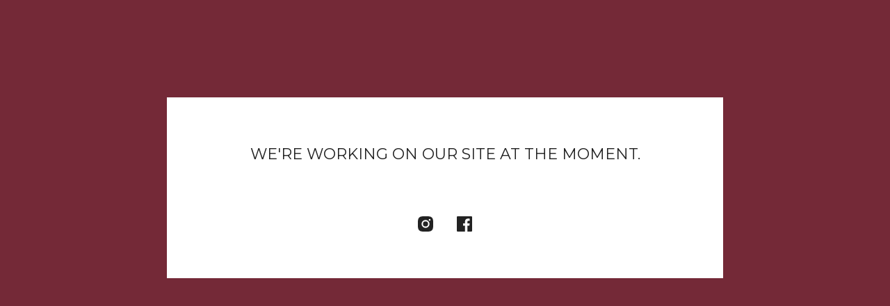

--- FILE ---
content_type: text/html; charset=utf-8
request_url: https://velvetolive.bigcartel.com/
body_size: 2700
content:
<!doctype html>
<html>
  <head>
    <title>The Velvet Olive | The Velvet Olive</title>
    <meta charset="utf-8">
    <meta name="viewport" content="width=device-width, initial-scale=1, maximum-scale=1, user-scalable=0">
    <link href="/theme_stylesheets/231361431/1751656190/theme.css" media="screen" rel="stylesheet" type="text/css">
    <!-- Served from Big Cartel Storefront -->
<!-- Big Cartel generated meta tags -->
<meta name="generator" content="Big Cartel" />
<meta name="author" content="The Velvet Olive" />
<meta name="description" content="The Velvet Olive in downtown Red Deer is a live music venue featuring local and touring artists 4 nights a week. Open Mic for all ages and diverse..." />
<meta name="referrer" content="strict-origin-when-cross-origin" />
<meta name="theme_name" content="Ranger" />
<meta name="theme_version" content="1.3.4" />
<meta property="og:type" content="website" />
<meta property="og:site_name" content="The Velvet Olive" />
<meta property="og:title" content="The Velvet Olive" />
<meta property="og:url" content="https://velvetolive.bigcartel.com/" />
<meta property="og:description" content="The Velvet Olive in downtown Red Deer is a live music venue featuring local and touring artists 4 nights a week. Open Mic for all ages and diverse..." />
<meta property="og:image" content="https://assets.bigcartel.com/account_images/7292967/VO3LOGO_BLACK.png?auto=format&amp;fit=max&amp;h=1200&amp;w=1200" />
<meta property="og:image:secure_url" content="https://assets.bigcartel.com/account_images/7292967/VO3LOGO_BLACK.png?auto=format&amp;fit=max&amp;h=1200&amp;w=1200" />
<meta name="twitter:card" content="summary_large_image" />
<meta name="twitter:title" content="The Velvet Olive" />
<meta name="twitter:description" content="The Velvet Olive in downtown Red Deer is a live music venue featuring local and touring artists 4 nights a week. Open Mic for all ages and diverse..." />
<meta name="twitter:image" content="https://assets.bigcartel.com/account_images/7292967/VO3LOGO_BLACK.png?auto=format&amp;fit=max&amp;h=1200&amp;w=1200" />
<!-- end of generated meta tags -->

<!-- Big Cartel generated link tags -->
<link rel="preconnect" href="https://fonts.googleapis.com" />
<link rel="preconnect" href="https://fonts.gstatic.com" crossorigin="true" />
<link rel="stylesheet" href="//fonts.googleapis.com/css?family=Montserrat:300,400,500,700&amp;display=swap" type="text/css" title="Google Fonts" />
<link rel="canonical" href="https://velvetolive.bigcartel.com/" />
<link rel="alternate" href="https://velvetolive.bigcartel.com/products.xml" type="application/rss+xml" title="Product Feed" />
<link rel="icon" href="/favicon.svg" type="image/svg+xml" />
<link rel="icon" href="/favicon.ico" type="image/x-icon" />
<link rel="apple-touch-icon" href="/apple-touch-icon.png" />
<!-- end of generated link tags -->

<!-- Big Cartel generated structured data -->
<script type="application/ld+json">
{"@context":"https://schema.org","@type":"BreadcrumbList","itemListElement":[{"@type":"ListItem","position":1,"name":"Home","item":"https://velvetolive.bigcartel.com/"}]}
</script>
<script type="application/ld+json">
[{"@context":"https://schema.org","@type":"WebSite","name":"The Velvet Olive","description":"The Velvet Olive in downtown Red Deer is a live music venue featuring local and touring artists 4 nights a week. Open Mic for all ages and diverse cocktail, wine and beer menu with appetizers and meals available. ","url":"https://velvetolive.bigcartel.com","potentialAction":{"@type":"SearchAction","target":{"@type":"EntryPoint","urlTemplate":"https://velvetolive.bigcartel.com/products?search={search_term_string}"},"query-input":"required name=search_term_string"}},{"@context":"https://schema.org","@type":"Organization","name":"The Velvet Olive","description":"The Velvet Olive in downtown Red Deer is a live music venue featuring local and touring artists 4 nights a week. Open Mic for all ages and diverse cocktail, wine and beer menu with appetizers and meals available. ","url":"https://velvetolive.bigcartel.com","logo":{"@type":"ImageObject","url":"https://assets.bigcartel.com/account_images/7292967/VO3LOGO_BLACK.png?auto=format\u0026fit=max\u0026h=1200\u0026w=1200"},"sameAs":["https://www.facebook.com/velvetolivelounge/","https://www.instagram.com/thevelvetolive/"]}]
</script>

<!-- end of generated structured data -->

<script>
  window.bigcartel = window.bigcartel || {};
  window.bigcartel = {
    ...window.bigcartel,
    ...{"account":{"id":5286239,"host":"velvetolive.bigcartel.com","bc_host":"velvetolive.bigcartel.com","currency":"CAD","country":{"code":"CA","name":"Canada"}},"theme":{"name":"Ranger","version":"1.3.4","colors":{"button_background_color":"#bbc842","button_text_color":"#ffffff","button_hover_background_color":null,"background_color":"#742937","primary_text_color":"#222222","link_text_color":"#222222","link_hover_color":null}},"checkout":{"payments_enabled":true,"stripe_publishable_key":"pk_live_bG5ptfAEx1v561DApSJJusjF00JMfoE5ja"},"page":{"type":"maintenance"}}
  }
</script>
<script id="stripe-js" src="https://js.stripe.com/v3/" async></script>
<script type="text/javascript">
  var _bcaq = _bcaq || [];
  _bcaq.push(['_setUrl','stats1.bigcartel.com']);_bcaq.push(['_trackVisit','5286239']);
  (function() {
    var bca = document.createElement('script'); bca.type = 'text/javascript'; bca.async = true;
    bca.src = '/stats.min.js';
    var s = document.getElementsByTagName('script')[0]; s.parentNode.insertBefore(bca, s);
  })();
</script>
<script src="/assets/currency-formatter-e6d2ec3fd19a4c813ec8b993b852eccecac4da727de1c7e1ecbf0a335278e93a.js"></script>
  </head>
  <body class="standalone-page maintenance-page">
    <div class="message-holder maintenance-message">
	    <h1 class="standalone-header maintenance-header">We're working on our site at the moment.</h1>
      
        <ul class="maintenance-icons">
          
            <li><a title="Instagram" href="https://www.instagram.com/thevelvetolive/"><svg xmlns="http://www.w3.org/2000/svg" viewBox="0 0 24 24"><circle cx="12" cy="12" r="4"/><path d="M23.9 7.1c-.2-4.4-2.6-6.8-7-7C15.7 0 15.3 0 12 0S8.3 0 7.1.1C2.7.3.3 2.7.1 7.1 0 8.3 0 8.7 0 12s0 3.7.1 4.9c.2 4.4 2.6 6.8 7 7 1.2.1 1.6.1 4.9.1s3.7 0 4.9-.1c4.4-.2 6.8-2.6 7-7 .1-1.2.1-1.6.1-4.9s0-3.7-.1-4.9zM12 18.2c-3.4 0-6.2-2.8-6.2-6.2S8.6 5.8 12 5.8s6.2 2.8 6.2 6.2c0 3.4-2.8 6.2-6.2 6.2zM18.4 7c-.8 0-1.4-.6-1.4-1.4 0-.8.6-1.4 1.4-1.4.8 0 1.4.6 1.4 1.4 0 .8-.6 1.4-1.4 1.4z"/></svg></a></li>
          
          
          
            <li><a title="Facebook" href="https://www.facebook.com/velvetolivelounge/"><svg xmlns="http://www.w3.org/2000/svg" viewBox="0 0 24 24"><path d="M22.7 0H1.3C.6 0 0 .6 0 1.3v21.4c0 .7.6 1.3 1.3 1.3h11.5v-9.3H9.7v-3.6h3.1V8.4c0-3.1 1.9-4.8 4.7-4.8 1.3 0 2.5.1 2.8.1V7h-1.9c-1.5 0-1.8.7-1.8 1.8v2.3h3.6l-.5 3.6h-3.1V24h6.1c.7 0 1.3-.6 1.3-1.3V1.3c0-.7-.6-1.3-1.3-1.3z"/></svg></a></li>
          
            
          
        </ul>
      
    </div>
  <script type="text/javascript"
  src="//my.bigcartel.com/account_cookie.js?account_subdomain=velvetolive">
</script>

<script defer src="https://static.cloudflareinsights.com/beacon.min.js/vcd15cbe7772f49c399c6a5babf22c1241717689176015" integrity="sha512-ZpsOmlRQV6y907TI0dKBHq9Md29nnaEIPlkf84rnaERnq6zvWvPUqr2ft8M1aS28oN72PdrCzSjY4U6VaAw1EQ==" data-cf-beacon='{"rayId":"9c1615ab0c2c3337","version":"2025.9.1","serverTiming":{"name":{"cfExtPri":true,"cfEdge":true,"cfOrigin":true,"cfL4":true,"cfSpeedBrain":true,"cfCacheStatus":true}},"token":"44d6648085c9451aa740849b0372227e","b":1}' crossorigin="anonymous"></script>
</body>
</html>

--- FILE ---
content_type: text/css; charset=utf-8
request_url: https://velvetolive.bigcartel.com/theme_stylesheets/231361431/1751656190/theme.css
body_size: 10525
content:
/*! normalize.css v5.0.0 | MIT License | github.com/necolas/normalize.css */

button,hr,input{overflow:visible}audio,canvas,progress,video{display:inline-block}progress,sub,sup{vertical-align:baseline}html{font-family:sans-serif;line-height:1.15;-ms-text-size-adjust:100%;-webkit-text-size-adjust:100%}body{margin:0} menu,article,aside,details,footer,header,nav,section{display:block}h1{font-size:2em;margin:.67em 0}figcaption,figure,main{display:block}figure{margin:1em 40px}hr{box-sizing:content-box;height:0}code,kbd,pre,samp{font-family:monospace,monospace;font-size:1em}a{background-color:transparent;-webkit-text-decoration-skip:objects}a:active,a:hover{outline-width:0}abbr[title]{border-bottom:none;text-decoration:underline;text-decoration:underline dotted}b,strong{font-weight:bolder}dfn{font-style:italic}mark{background-color:#ff0;color:#000}small{font-size:80%}sub,sup{font-size:75%;line-height:0;position:relative}sub{bottom:-.25em}sup{top:-.5em}audio:not([controls]){display:none;height:0}img{border-style:none}svg:not(:root){overflow:hidden}button,input,optgroup,select,textarea{font-family:sans-serif;font-size:100%;line-height:1.15;margin:0}button,input{}button,select{text-transform:none}[type=submit], [type=reset],button,html [type=button]{-webkit-appearance:button}[type=button]::-moz-focus-inner,[type=reset]::-moz-focus-inner,[type=submit]::-moz-focus-inner,button::-moz-focus-inner{border-style:none;padding:0}[type=button]:-moz-focusring,[type=reset]:-moz-focusring,[type=submit]:-moz-focusring,button:-moz-focusring{outline:ButtonText dotted 1px}fieldset{border:1px solid silver;margin:0 2px;padding:.35em .625em .75em}legend{box-sizing:border-box;color:inherit;display:table;max-width:100%;padding:0;white-space:normal}progress{}textarea{overflow:auto}[type=checkbox],[type=radio]{box-sizing:border-box;padding:0}[type=number]::-webkit-inner-spin-button,[type=number]::-webkit-outer-spin-button{height:auto}[type=search]{-webkit-appearance:textfield;outline-offset:-2px}[type=search]::-webkit-search-cancel-button,[type=search]::-webkit-search-decoration{-webkit-appearance:none}::-webkit-file-upload-button{-webkit-appearance:button;font:inherit}summary{display:list-item}[hidden],template{display:none}/*# sourceMappingURL=normalize.min.css.map */
* {
  box-sizing: border-box;
}

html {
  min-height: 100%;
  position: relative;
}

body {
  background-color: #742937;
  color: #222222;
  font-family: "Montserrat", sans-serif;
  font-size: 16px;
  line-height: 1;
  padding-top: 160px;
  padding-bottom: 288px;
  overflow-y: scroll;
}
@media screen and (max-width: 800px) {
  body {
    padding-top: 120px;
  }
}
@media screen and (max-width: 668px) {
  body {
    background: #ffffff;
    padding-top: 64px;
  }
}
body.standalone-page {
  padding: 140px 60px;
  text-align: center;
}
@media screen and (max-width: 800px) {
  body.standalone-page {
    padding: 80px 20px;
  }
}
body.standalone-page .message-holder {
  background: #ffffff;
  margin: 0 auto;
  max-width: 800px;
  padding: 64px 32px;
  width: 100%;
}
body.standalone-page h1 {
  color: #222222;
  font-size: 22px;
  line-height: 1.6em;
  margin: 0;
  text-align: center;
}
body.standalone-page h1.checkout-header {
  margin-bottom: 0;
}

.maintenance-icons {
  display: block;
  margin: 72px 0 0;
  padding: 0;
}
.maintenance-icons li {
  display: inline-block;
}
.maintenance-icons li a {
  display: block;
  padding: 0 15px;
}
@media screen and (max-width: 668px) {
  .maintenance-icons li a {
    padding: 0 12px;
  }
}
.maintenance-icons li a svg {
  -webkit-transition: 0.2s linear;
  transition: 0.2s linear;
  fill: #222222;
  height: 22px;
  width: 22px;
}
.maintenance-icons li a:hover svg {
  fill: #bbc842;
}

.errors {
  background: #ea4859;
  color: #fafafa;
  font-size: 14px;
  line-height: 20px;
  list-style: none;
  margin-bottom: 0;
  padding: 32px;
  text-align: center;
  text-transform: uppercase;
  width: 100%;
}
.errors.cart-errors {
  margin: 0 auto;
  max-width: 828px;
}

.wrapper {
  margin: 0 auto;
  padding: 0 64px;
  position: relative;
  width: 100%;
}
.wrapper:after {
  content: "";
  display: table;
  clear: both;
}

a, a:visited {
  color: #222222;
  text-decoration: none;
}

h1, h2, h3, h4, h5, h6 {
  color: #222222;
  font-weight: normal;
  margin: 0;
  padding: 0;
  text-align: left;
  text-transform: uppercase;
}

::-webkit-input-placeholder {
  color: #222222;
}

header {
  -webkit-transition: height 0.4s;
  transition: height 0.4s;
  background: #ffffff;
  border-bottom: 2px solid #742937;
  height: 160px;
  position: fixed;
  top: 0;
  width: 100%;
  z-index: 5;
}
@media screen and (max-width: 800px) {
  header {
    height: 120px;
    position: absolute;
  }
}
@media screen and (max-width: 668px) {
  header {
    height: 64px;
  }
}
header .wrapper {
  display: -webkit-flex;
  display: -ms-flexbox;
  display: flex;
  -ms-flex-align: center;
  -webkit-align-items: center;
  align-items: center;
  -ms-flex-pack: justify;
  -webkit-justify-content: space-between;
  justify-content: space-between;
  height: 100%;
  position: relative;
  z-index: 5;
}
@media screen and (max-width: 800px) {
  header .wrapper {
    height: 100%;
  }
}
@media screen and (max-width: 668px) {
  header .wrapper {
    height: 100%;
    padding: 0;
  }
}
header .header-nav {
  -webkit-flex: 1;
  -ms-flex: 1;
  flex: 1;
  -webkit-flex-basis: 33%;
  -ms-flex-preferred-size: 33%;
  flex-basis: 33%;
  display: inline-block;
  font-size: 14px;
  max-width: 33%;
  text-align: left;
  text-transform: uppercase;
}
@media screen and (max-width: 800px) {
  header .header-nav {
    display: none;
  }
}
header .header-nav .header-nav-pages {
  list-style: none;
  margin: 0;
  padding: 0;
}
header .header-nav .header-nav-pages > li {
  display: inline-block;
  position: relative;
}
header .header-nav .header-nav-pages > li.dropdown-open {
  -webkit-transition: 0.2s linear;
  transition: 0.2s linear;
}
header .header-nav .header-nav-pages > li.dropdown-open .category-dropdown {
  -webkit-transition: 0.2s linear;
  transition: 0.2s linear;
  display: inline-block;
  opacity: 1;
  visibility: visible;
}
header .header-nav .header-nav-pages > li > a {
  display: block;
  line-height: 20px;
  padding: 0 8px;
}
header .header-nav .header-nav-pages > li > a:after {
  content: "";
  display: block;
  height: 2px;
  width: 100%;
  margin: 0 auto;
  opacity: 0;
  background: #bbc842;
}
header .header-nav .header-nav-pages > li > a:hover {
  -webkit-transition: 0.2s linear;
  transition: 0.2s linear;
  color: #bbc842;
}
header .header-nav .header-nav-pages > li > a:hover:after {
  -webkit-transition: 0.2s linear;
  transition: 0.2s linear;
  opacity: 1;
}
header .header-nav .header-nav-pages .category-dropdown {
  -webkit-transition: 0.2s linear;
  transition: 0.2s linear;
  background: #ffffff;
  left: -17px;
  list-style: none;
  margin: 0;
  min-width: 250px;
  opacity: 0;
  padding: 10px 24px;
  position: absolute;
  text-align: left;
  visibility: hidden;
  z-index: 3;
}
header .header-nav .header-nav-pages .category-dropdown li {
  display: block;
}
header .header-nav .header-nav-pages .category-dropdown li a {
  -webkit-transition: 0.2s linear;
  transition: 0.2s linear;
  color: #222222;
  display: block;
  line-height: 20px;
  padding: 8px 2px;
}
header .header-nav .header-nav-pages .category-dropdown li a:hover {
  color: #bbc842;
}
header .header-store-name {
  -webkit-flex: 2;
  -ms-flex: 2;
  flex: 2;
  -webkit-flex-basis: 33%;
  -ms-flex-preferred-size: 33%;
  flex-basis: 33%;
  -webkit-transform: translateZ(0);
  transform: translateZ(0);
  color: #222222;
  display: inline-block;
  font-size: 26px;
  height: 160px;
  max-width: 33%;
  text-align: center;
}
@media screen and (max-width: 800px) {
  header .header-store-name {
    height: 120px;
    max-width: 100%;
  }
}
@media screen and (max-width: 668px) {
  header .header-store-name {
    height: 64px;
    font-size: 16px;
  }
}
header .header-store-name.image {
  height: calc(160px / 1.5);
}
@media screen and (max-width: 800px) {
  header .header-store-name.image {
    height: calc(120px / 1.5);
  }
}
@media screen and (max-width: 668px) {
  header .header-store-name.image {
    height: calc(64px / 1.5);
  }
}
header .header-store-name.image .store-title {
  height: auto;
}
header .header-store-name.image img {
  display: block;
  height: auto;
  margin: 0 auto;
  max-height: 100px;
  max-width: 100%;
  width: auto;
}
@media screen and (max-width: 668px) {
  header .header-store-name.image img {
    max-height: 40px;
  }
}
header .header-store-name .store-title {
  -webkit-transform: translateY(-50%);
  transform: translateY(-50%);
  position: relative;
  top: 50%;
  color: #222222;
  display: inline-block;
  line-height: 1.2em;
}
@media screen and (max-width: 800px) {
  header .header-store-name .store-title {
    max-width: 70%;
  }
}
header .header-store-name .store-title:hover {
  -webkit-transition: 0.2s linear;
  transition: 0.2s linear;
  color: #bbc842;
}
header .header-search-cart {
  -webkit-flex: 3;
  -ms-flex: 3;
  flex: 3;
  -webkit-flex-basis: 33%;
  -ms-flex-preferred-size: 33%;
  flex-basis: 33%;
  display: inline-block;
  font-size: 14px;
  max-width: 33%;
  position: relative;
  text-align: right;
  text-transform: uppercase;
}
header .header-search-cart:after {
  content: "";
  display: table;
  clear: both;
}
@media screen and (max-width: 800px) {
  header .header-search-cart {
    display: none;
  }
}
header .header-search-cart .search-cart-nav {
  float: right;
  list-style: none;
  margin: 0;
  padding: 0;
}
header .header-search-cart .search-cart-nav:after {
  content: "";
  display: table;
  clear: both;
}
header .header-search-cart .search-cart-nav > li {
  float: right;
  position: relative;
}
header .header-search-cart .search-cart-nav > li > a {
  -webkit-transition: 0.2s linear;
  transition: 0.2s linear;
  display: block;
  line-height: 20px;
  padding: 0 8px;
}
header .header-search-cart .search-cart-nav > li > a .cart-num-items {
  display: inline-block;
}
header .header-search-cart .search-cart-nav > li > a > svg {
  -webkit-transition: 0.2s linear;
  transition: 0.2s linear;
  fill: #222222;
  height: 16px;
  margin: 0 10px;
  position: relative;
  top: 3px;
  width: 16px;
}
header .header-search-cart .search-cart-nav > li > a:hover {
  -webkit-transition: 0.2s linear;
  transition: 0.2s linear;
  color: #bbc842;
}
header .header-search-cart .search-cart-nav > li > a:hover > svg {
  -webkit-transition: 0.2s linear;
  transition: 0.2s linear;
  fill: #bbc842;
}
header .header-search-cart li.search-container {
  -webkit-transition: all 0.35s;
  transition: all 0.35s;
  background: #ffffff;
  overflow: hidden;
  height: 4em;
  width: 4em;
  position: absolute;
  right: 110px;
  top: -17px;
}
header .header-search-cart li.search-container:hover {
  width: 224px;
}
header .header-search-cart li.search-container:hover input {
  display: inline-block;
  width: 160px;
  padding: 10px;
}
header .header-search-cart input {
  -webkit-transition: all 0.25s;
  transition: all 0.25s;
  -webkit-appearance: none;
  -moz-appearance: none;
  appearance: none;
  border: 0;
  background: none;
  float: left;
  width: 0em;
  height: 4em;
  margin-right: -4.5em;
  color: #222222;
  font-size: 1em;
  font-weight: 600;
  padding: 0px;
}
header .header-search-cart input:focus {
  outline: none;
}
header .header-search-cart .search-button {
  float: right;
  width: 2em;
  height: 2em;
  background: transparent;
  text-align: center;
  font-size: 2em;
}
header .header-search-cart .search-button svg {
  -webkit-transform: translateY(-50%);
  transform: translateY(-50%);
  position: relative;
  top: 50%;
  display: block;
  height: 16px;
  margin: 0 auto;
  width: 16px;
  fill: #222222;
}
header .header-search-cart .search-button:active {
  border: 0 !important;
}
header .open-dropdown {
  -webkit-transition: 200;
  transition: 200;
  display: none;
  padding: 8px;
  position: absolute;
  right: 16px;
  top: 50%;
  transform: translateY(-50%);
}
header .open-dropdown svg {
  -webkit-transition: 0.2s linear;
  transition: 0.2s linear;
  display: block;
  height: 10px;
  width: 12px;
}
header .open-dropdown.dropdown-visible svg {
  -webkit-transform: rotate(180deg);
  transform: rotate(180deg);
}
@media screen and (max-width: 800px) {
  header .open-dropdown {
    display: block;
    fill: #222222;
  }
}

.mobile-navigation {
  background: #ffffff;
  border-top: 2px solid #742937;
  display: none;
  overflow: hidden;
  text-align: center;
}
.mobile-navigation .dropdown-search {
  padding: 12px 24px;
}
.mobile-navigation .dropdown-search input {
  background: none;
  border: 0;
  font-size: 14px;
  padding: 12px 0;
  text-align: center;
  text-transform: uppercase;
}
.mobile-navigation .mobile-navigation-list {
  list-style: none;
  margin: 0;
  padding: 0;
  width: 100%;
}
.mobile-navigation .mobile-navigation-list li {
  border-bottom: 2px solid #742937;
  display: block;
}
.mobile-navigation .mobile-navigation-list li > a {
  display: block;
  font-size: 14px;
  line-height: 18px;
  padding: 22px;
  text-transform: uppercase;
}
.mobile-navigation .mobile-navigation-list li.dropdown-icons {
  display: flex;
  justify-content: center;
  left: -2px;
  overflow: hidden;
  position: relative;
  width: calc(100% + 4px);
}
.mobile-navigation .mobile-navigation-list li.dropdown-icons > a {
  border-left: 2px solid #742937;
  max-width: 20%;
  width: 100%;
}
.mobile-navigation .mobile-navigation-list li.dropdown-icons > a:last-child {
  border-right: 2px solid #742937;
}
.mobile-navigation .mobile-navigation-list li.dropdown-icons svg {
  fill: #222222;
  height: 16px;
  width: 16px;
}
.mobile-navigation .mobile-navigation-list li.bigcartel-credit {
  padding: 24px;
}
.mobile-navigation .mobile-navigation-list li.bigcartel-credit .badge {
  width: 100%;
}
.mobile-navigation .mobile-navigation-list li.bigcartel-credit .badge a {
  text-indent: -119988px;
  overflow: hidden;
  text-align: left;
  background: url(https://assets.bigcartel.com/theme_assets/109/1.3.4/images/bc_badge.svg) no-repeat;
  border: none;
  display: block;
  height: 24px;
  width: 80px;
  margin: 0 auto;
  opacity: 0.6;
}

.select {
  -webkit-transition: 0.2s linear;
  transition: 0.2s linear;
  border: 2px solid #742937;
  color: #222222;
  font-family: "Montserrat", sans-serif;
  height: 64px;
  margin-bottom: 20px;
  max-width: 100%;
  padding: 0;
  position: relative;
  text-transform: uppercase;
  width: 100%;
}
.select select {
  -webkit-transition: 0.2s linear;
  transition: 0.2s linear;
  -webkit-appearance: none;
  -moz-appearance: none;
  appearance: none;
  background: none;
  border: 0;
  color: #222222;
  font-family: "Montserrat", sans-serif;
  font-size: 16px;
  height: 100%;
  line-height: 2em;
  padding: 0 66px 0 20px;
  position: relative;
  text-transform: uppercase;
  width: 100%;
  z-index: 2;
}
.select select option {
  background-color: white;
  color: black;
}
.select select option:disabled {
  color: graytext;
}
.select select:focus {
  box-shadow: none;
  outline: none;
}
.select select::-ms-expand {
  display: none;
}
.select svg {
  -webkit-transition: 0.2s linear;
  transition: 0.2s linear;
  -webkit-transform: translateY(-50%);
  transform: translateY(-50%);
  position: relative;
  top: 50%;
  fill: #222222;
  height: 13px;
  margin: 0 auto;
  width: 13px;
  z-index: 1;
}
.select:hover, .select:focus-within {
  color: #222222;
  border-color: #222222;
}
.select:hover select, .select:focus-within select {
  color: #222222;
}
.select:hover select option:disabled, .select:focus-within select option:disabled {
  color: graytext;
}
.select:hover .arrow-holder, .select:focus-within .arrow-holder {
  border-left: 2px solid #222222;
}
.select:hover svg, .select:focus-within svg {
  fill: #222222;
}
.select .arrow-holder {
  -webkit-transition: 0.2s linear;
  transition: 0.2s linear;
  position: absolute;
  right: 0;
  width: 60px;
  height: 60px;
  border-left: 2px solid #742937;
  text-align: center;
  top: 0;
}

button, a.button {
  -webkit-transition: 0.2s linear;
  transition: 0.2s linear;
  -webkit-transform: translateZ(0);
  transform: translateZ(0);
  border: 0px;
  background: #bbc842;
  color: #ffffff;
  cursor: pointer;
  display: block;
  font-family: "Montserrat", sans-serif;
  font-size: 16px;
  line-height: 1;
  max-width: 100%;
  outline: none;
  padding: 25px;
  text-transform: uppercase;
  width: 100%;
}
button.minimal-button, a.button.minimal-button {
  background: none;
  color: #222222;
  border: none;
  font-size: 13px;
  padding: 0;
  width: auto;
}
button.minimal-button:not(:disabled):hover, button.minimal-button:not(:disabled):active, button.minimal-button:not(:disabled):focus, a.button.minimal-button:not(:disabled):hover, a.button.minimal-button:not(:disabled):active, a.button.minimal-button:not(:disabled):focus {
  -webkit-transform: none;
  transform: none;
  text-decoration: underline;
}
button:not(:disabled):hover, button:not(:disabled):active, button:not(:disabled):focus, a.button:not(:disabled):hover, a.button:not(:disabled):active, a.button:not(:disabled):focus {
  opacity: 0.8;
}
button:disabled, button.disabled, a.button:disabled, a.button.disabled {
  cursor: not-allowed;
  opacity: 0.3;
}

input, textarea {
  -webkit-transition: 0.2s linear;
  transition: 0.2s linear;
  -webkit-appearance: none;
  -moz-appearance: none;
  appearance: none;
  background: #742937;
  border: 1px solid #742937;
  border-radius: 0;
  color: #222222;
  font-family: "Montserrat", sans-serif;
  font-size: 16px;
  max-width: 100%;
  padding: 14px;
}

h1.header-title {
  display: none;
  color: #222222;
  font-size: 24px;
  line-height: 30px;
  margin: 24px auto;
}

h1.page-title {
  color: #ffffff;
  margin: 88px auto;
  text-align: center;
}
@media screen and (max-width: 668px) {
  h1.page-title {
    color: #222222;
    font-size: 24px;
    line-height: 30px;
    margin: 24px auto;
  }
}

section.content {
  margin: 0 auto 160px;
  padding: 0 64px;
  position: relative;
  width: 100%;
  z-index: 2;
}
section.content:after {
  content: "";
  display: table;
  clear: both;
}
@media screen and (max-width: 1024px) {
  section.content {
    padding: 0 32px;
  }
}
@media screen and (max-width: 668px) {
  section.content {
    margin-bottom: 0;
    padding: 0;
  }
}
section.content.hide-featured {
  display: none;
}
section.content .page-content {
  background: #ffffff;
  margin: 0 auto;
  min-height: 240px;
  position: relative;
  width: 100%;
}
section.content .page-content:after {
  content: "";
  display: table;
  clear: both;
}

/* repeating patterns from http://www.heropatterns.com */
.pattern {
  background-color: #742937;
  height: 360px;
  left: 0;
  overflow: hidden;
  position: absolute;
  top: 160px;
  width: 100%;
  z-index: 1;
}
@media screen and (max-width: 668px) {
  .pattern {
    display: none;
  }
}
.pattern.wiggle {
  background-image: url("data:image/svg+xml,%3Csvg width='104' height='52' viewBox='0 0 52 26' xmlns='http://www.w3.org/2000/svg'%3E%3Cg fill='none' fill-rule='evenodd'%3E%3Cg fill='%231f1f1f' fill-opacity='0.4'%3E%3Cpath d='M10 10c0-2.21-1.79-4-4-4-3.314 0-6-2.686-6-6h2c0 2.21 1.79 4 4 4 3.314 0 6 2.686 6 6 0 2.21 1.79 4 4 4 3.314 0 6 2.686 6 6 0 2.21 1.79 4 4 4v2c-3.314 0-6-2.686-6-6 0-2.21-1.79-4-4-4-3.314 0-6-2.686-6-6zm25.464-1.95l8.486 8.486-1.414 1.414-8.486-8.486 1.414-1.414z' /%3E%3C/g%3E%3C/g%3E%3C/svg%3E");
}
.pattern.bubbles {
  background-image: url("data:image/svg+xml,%3Csvg width='200' height='200' viewBox='0 0 100 100' xmlns='http://www.w3.org/2000/svg'%3E%3Cpath d='M11 18c3.866 0 7-3.134 7-7s-3.134-7-7-7-7 3.134-7 7 3.134 7 7 7zm48 25c3.866 0 7-3.134 7-7s-3.134-7-7-7-7 3.134-7 7 3.134 7 7 7zm-43-7c1.657 0 3-1.343 3-3s-1.343-3-3-3-3 1.343-3 3 1.343 3 3 3zm63 31c1.657 0 3-1.343 3-3s-1.343-3-3-3-3 1.343-3 3 1.343 3 3 3zM34 90c1.657 0 3-1.343 3-3s-1.343-3-3-3-3 1.343-3 3 1.343 3 3 3zm56-76c1.657 0 3-1.343 3-3s-1.343-3-3-3-3 1.343-3 3 1.343 3 3 3zM12 86c2.21 0 4-1.79 4-4s-1.79-4-4-4-4 1.79-4 4 1.79 4 4 4zm28-65c2.21 0 4-1.79 4-4s-1.79-4-4-4-4 1.79-4 4 1.79 4 4 4zm23-11c2.76 0 5-2.24 5-5s-2.24-5-5-5-5 2.24-5 5 2.24 5 5 5zm-6 60c2.21 0 4-1.79 4-4s-1.79-4-4-4-4 1.79-4 4 1.79 4 4 4zm29 22c2.76 0 5-2.24 5-5s-2.24-5-5-5-5 2.24-5 5 2.24 5 5 5zM32 63c2.76 0 5-2.24 5-5s-2.24-5-5-5-5 2.24-5 5 2.24 5 5 5zm57-13c2.76 0 5-2.24 5-5s-2.24-5-5-5-5 2.24-5 5 2.24 5 5 5zm-9-21c1.105 0 2-.895 2-2s-.895-2-2-2-2 .895-2 2 .895 2 2 2zM60 91c1.105 0 2-.895 2-2s-.895-2-2-2-2 .895-2 2 .895 2 2 2zM35 41c1.105 0 2-.895 2-2s-.895-2-2-2-2 .895-2 2 .895 2 2 2zM12 60c1.105 0 2-.895 2-2s-.895-2-2-2-2 .895-2 2 .895 2 2 2z' fill='%231f1f1f' fill-opacity='0.4' fill-rule='evenodd'/%3E%3C/svg%3E");
}
.pattern.diagonal-lines {
  background-image: url("data:image/svg+xml,%3Csvg width='12' height='12' viewBox='0 0 6 6' xmlns='http://www.w3.org/2000/svg'%3E%3Cg fill='%231f1f1f' fill-opacity='0.4' fill-rule='evenodd'%3E%3Cpath d='M5 0h1L0 6V5zM6 5v1H5z'/%3E%3C/g%3E%3C/svg%3E");
}
.pattern.random-shapes {
  background-image: url("data:image/svg+xml,%3Csvg xmlns='http://www.w3.org/2000/svg' width='160' height='160' viewBox='0 0 80 80'%3E%3Cg fill='%231f1f1f' fill-opacity='0.4'%3E%3Cpath fill-rule='evenodd' d='M11 0l5 20H6l5-20zm42 31a3 3 0 1 0 0-6 3 3 0 0 0 0 6zM0 72h40v4H0v-4zm0-8h31v4H0v-4zm20-16h20v4H20v-4zM0 56h40v4H0v-4zm63-25a3 3 0 1 0 0-6 3 3 0 0 0 0 6zm10 0a3 3 0 1 0 0-6 3 3 0 0 0 0 6zM53 41a3 3 0 1 0 0-6 3 3 0 0 0 0 6zm10 0a3 3 0 1 0 0-6 3 3 0 0 0 0 6zm10 0a3 3 0 1 0 0-6 3 3 0 0 0 0 6zm-30 0a3 3 0 1 0 0-6 3 3 0 0 0 0 6zm-28-8a5 5 0 0 0-10 0h10zm10 0a5 5 0 0 1-10 0h10zM56 5a5 5 0 0 0-10 0h10zm10 0a5 5 0 0 1-10 0h10zm-3 46a3 3 0 1 0 0-6 3 3 0 0 0 0 6zm10 0a3 3 0 1 0 0-6 3 3 0 0 0 0 6zM21 0l5 20H16l5-20zm43 64v-4h-4v4h-4v4h4v4h4v-4h4v-4h-4zM36 13h4v4h-4v-4zm4 4h4v4h-4v-4zm-4 4h4v4h-4v-4zm8-8h4v4h-4v-4z'/%3E%3C/g%3E%3C/svg%3E");
}
.pattern.bank-note {
  background-image: url("data:image/svg+xml,%3Csvg width='200' height='40' viewBox='0 0 100 20' xmlns='http://www.w3.org/2000/svg'%3E%3Cpath d='M21.184 20c.357-.13.72-.264 1.088-.402l1.768-.661C33.64 15.347 39.647 14 50 14c10.271 0 15.362 1.222 24.629 4.928.955.383 1.869.74 2.75 1.072h6.225c-2.51-.73-5.139-1.691-8.233-2.928C65.888 13.278 60.562 12 50 12c-10.626 0-16.855 1.397-26.66 5.063l-1.767.662c-2.475.923-4.66 1.674-6.724 2.275h6.335zm0-20C13.258 2.892 8.077 4 0 4V2c5.744 0 9.951-.574 14.85-2h6.334zM77.38 0C85.239 2.966 90.502 4 100 4V2c-6.842 0-11.386-.542-16.396-2h-6.225zM0 14c8.44 0 13.718-1.21 22.272-4.402l1.768-.661C33.64 5.347 39.647 4 50 4c10.271 0 15.362 1.222 24.629 4.928C84.112 12.722 89.438 14 100 14v-2c-10.271 0-15.362-1.222-24.629-4.928C65.888 3.278 60.562 2 50 2 39.374 2 33.145 3.397 23.34 7.063l-1.767.662C13.223 10.84 8.163 12 0 12v2z' fill='%231f1f1f' fill-opacity='0.4' fill-rule='evenodd'/%3E%3C/svg%3E");
}
.pattern.bathroom-floor {
  background-image: url("data:image/svg+xml,%3Csvg xmlns='http://www.w3.org/2000/svg' width='160' height='160' viewBox='0 0 80 80'%3E%3Cg fill='%231f1f1f' fill-opacity='0.4'%3E%3Cpath fill-rule='evenodd' d='M0 0h40v40H0V0zm40 40h40v40H40V40zm0-40h2l-2 2V0zm0 4l4-4h2l-6 6V4zm0 4l8-8h2L40 10V8zm0 4L52 0h2L40 14v-2zm0 4L56 0h2L40 18v-2zm0 4L60 0h2L40 22v-2zm0 4L64 0h2L40 26v-2zm0 4L68 0h2L40 30v-2zm0 4L72 0h2L40 34v-2zm0 4L76 0h2L40 38v-2zm0 4L80 0v2L42 40h-2zm4 0L80 4v2L46 40h-2zm4 0L80 8v2L50 40h-2zm4 0l28-28v2L54 40h-2zm4 0l24-24v2L58 40h-2zm4 0l20-20v2L62 40h-2zm4 0l16-16v2L66 40h-2zm4 0l12-12v2L70 40h-2zm4 0l8-8v2l-6 6h-2zm4 0l4-4v2l-2 2h-2z'/%3E%3C/g%3E%3C/svg%3E");
}
.pattern.autumn {
  background-image: url("data:image/svg+xml,%3Csvg xmlns='http://www.w3.org/2000/svg' width='176' height='48' viewBox='0 0 88 24'%3E%3Cg fill-rule='evenodd'%3E%3Cg fill='%231f1f1f' fill-opacity='0.4'%3E%3Cpath d='M10 0l30 15 2 1V2.18A10 10 0 0 0 41.76 0H39.7a8 8 0 0 1 .3 2.18v10.58L14.47 0H10zm31.76 24a10 10 0 0 0-5.29-6.76L4 1 2 0v13.82a10 10 0 0 0 5.53 8.94L10 24h4.47l-6.05-3.02A8 8 0 0 1 4 13.82V3.24l31.58 15.78A8 8 0 0 1 39.7 24h2.06zM78 24l2.47-1.24A10 10 0 0 0 86 13.82V0l-2 1-32.47 16.24A10 10 0 0 0 46.24 24h2.06a8 8 0 0 1 4.12-4.98L84 3.24v10.58a8 8 0 0 1-4.42 7.16L73.53 24H78zm0-24L48 15l-2 1V2.18A10 10 0 0 1 46.24 0h2.06a8 8 0 0 0-.3 2.18v10.58L73.53 0H78z'/%3E%3C/g%3E%3C/g%3E%3C/svg%3E");
}
.pattern.kiwi {
  background-image: url("data:image/svg+xml,%3Csvg xmlns='http://www.w3.org/2000/svg' width='68' height='88' viewBox='0 0 34 44'%3E%3Cg fill='%231f1f1f' fill-opacity='0.4'%3E%3Cpath fill-rule='evenodd' d='M1 6.2C.72 5.55.38 4.94 0 4.36v13.28c.38-.58.72-1.2 1-1.84A12.04 12.04 0 0 0 7.2 22 12.04 12.04 0 0 0 1 28.2c-.28-.65-.62-1.26-1-1.84v13.28c.38-.58.72-1.2 1-1.84A12.04 12.04 0 0 0 7.2 44h21.6a12.05 12.05 0 0 0 5.2-4.36V26.36A12.05 12.05 0 0 0 28.8 22a12.05 12.05 0 0 0 5.2-4.36V4.36A12.05 12.05 0 0 0 28.8 0H7.2A12.04 12.04 0 0 0 1 6.2zM17.36 23H12a10 10 0 1 0 0 20h5.36a11.99 11.99 0 0 1 0-20zm1.28-2H24a10 10 0 1 0 0-20h-5.36a11.99 11.99 0 0 1 0 20zM12 1a10 10 0 1 0 0 20 10 10 0 0 0 0-20zm0 14a2 2 0 1 0 0 4 2 2 0 0 0 0-4zm-3.46-2a2 2 0 1 0-3.47 2 2 2 0 0 0 3.47-2zm0-4a2 2 0 1 0-3.47-2 2 2 0 0 0 3.47 2zM12 7a2 2 0 1 0 0-4 2 2 0 0 0 0 4zm3.46 2a2 2 0 1 0 3.47-2 2 2 0 0 0-3.47 2zm0 4a2 2 0 1 0 3.47 2 2 2 0 0 0-3.47-2zM24 43a10 10 0 1 0 0-20 10 10 0 0 0 0 20zm0-14a2 2 0 1 0 0-4 2 2 0 0 0 0 4zm3.46 2a2 2 0 1 0 3.47-2 2 2 0 0 0-3.47 2zm0 4a2 2 0 1 0 3.47 2 2 2 0 0 0-3.47-2zM24 37a2 2 0 1 0 0 4 2 2 0 0 0 0-4zm-3.46-2a2 2 0 1 0-3.47 2 2 2 0 0 0 3.47-2zm0-4a2 2 0 1 0-3.47-2 2 2 0 0 0 3.47 2z'/%3E%3C/g%3E%3C/svg%3E");
}
.pattern.welcome-pattern {
  height: 700px;
  overflow: hidden;
}
.pattern.welcome-pattern canvas, .pattern.welcome-pattern .welcome-text {
  -webkit-animation: fade-in-load ease-in 900ms forwards;
  animation: fade-in-load ease-in 900ms forwards;
}
@media screen and (max-width: 800px) {
  .pattern.welcome-pattern {
    position: relative;
    top: 0;
  }
}
@media screen and (max-width: 668px) {
  .pattern.welcome-pattern {
    display: block;
    height: calc(100vh - 64px);
  }
}
.pattern.no-pattern {
  background-color: #742937;
  background-image: none;
}
.pattern.welcome-image {
  -webkit-animation: fade-in-load ease-in 900ms forwards;
  animation: fade-in-load ease-in 900ms forwards;
  background-image: none;
  background-position: 50% 50%;
  background-repeat: no-repeat;
  background-size: cover;
}
.pattern.welcome-image canvas {
  display: none !important;
}
.pattern.hide-featured {
  height: calc(100vh - 160px);
  position: relative;
  top: 0;
}
@media screen and (max-width: 800px) {
  .pattern.hide-featured {
    height: calc(100vh - 120px);
  }
}
@media screen and (max-width: 668px) {
  .pattern.hide-featured {
    height: calc(100vh - 64px);
  }
}
.pattern canvas {
  height: 100%;
  margin: 0 auto;
  position: absolute;
  top: 0;
  z-index: -1;
}
@media screen and (max-width: 800px) {
  .pattern {
    top: 120px;
  }
}
@media screen and (max-width: 668px) {
  .pattern {
    top: 64px;
  }
}

footer {
  background: #742937;
  bottom: 0;
  color: #ffffff;
  display: block;
  min-height: 288px;
  overflow: hidden;
  padding: 64px 0;
  position: absolute;
  width: 100%;
}
@media screen and (max-width: 800px) {
  footer {
    padding-bottom: 96px;
  }
}
@media screen and (max-width: 668px) {
  footer {
    display: none;
    height: 0;
    min-height: 0;
  }
}
footer .bigcartel-credit {
  float: right;
  margin-right: 8px;
}
footer .bigcartel-credit .badge {
  width: 100%;
}
footer .bigcartel-credit .badge a {
  text-indent: -119988px;
  overflow: hidden;
  text-align: left;
  background: url(https://assets.bigcartel.com/theme_assets/109/1.3.4/images/bc_badge.svg) no-repeat;
  border: none;
  display: block;
  height: 24px;
  width: 80px;
  margin: 0 auto;
  opacity: 0.6;
}

.footernav {
  display: inline-block;
  max-width: 300px;
  padding-right: 32px;
  vertical-align: top;
  width: 25%;
}
.footernav h4, .footernav h4 a {
  color: #ffffff;
  margin-bottom: 24px;
  text-transform: uppercase;
}
.footernav h4 {
  padding: 0 8px;
}
.footernav ul {
  list-style: none;
  margin: 0;
  padding: 0;
}
.footernav ul li {
  display: block;
}
.footernav ul li a {
  -webkit-transition: 0.2s linear;
  transition: 0.2s linear;
  color: #ffffff;
  display: block;
  font-size: 15px;
  line-height: 1.25em;
  opacity: 0.9;
  padding: 9px 8px;
}
.footernav ul li a:hover, .footernav ul li a:focus {
  opacity: 1;
  text-decoration: underline;
}
.footernav ul.social-icons {
  list-style: none;
  margin: 0;
  padding: 0;
}
.footernav ul.social-icons li {
  display: block;
}
.footernav ul.social-icons li a {
  color: #ffffff;
  display: block;
}
.footernav ul.social-icons li a span {
  display: inline-block;
  margin-left: 8px;
}
.footernav ul.social-icons li a svg {
  -webkit-transition: 0.2s linear;
  transition: 0.2s linear;
  display: inline-block;
  fill: #ffffff;
  height: 16px;
  opacity: 0.6;
  position: relative;
  top: 3px;
  width: 16px;
}
.footernav ul.social-icons li a:hover svg {
  opacity: 1;
}

.custom-page {
  font-size: 16px;
  line-height: 1.5em;
  max-width: 828px;
  padding: 64px;
  width: 100%;
}
.custom-page a {
  -webkit-transition: 0.2s linear;
  transition: 0.2s linear;
  color: #bbc842;
  text-decoration: underline;
}
.custom-page a:hover {
  opacity: 0.6;
}
.custom-page img, .custom-page iframe {
  display: block;
  max-width: 100%;
}
.custom-page ol, .custom-page ul {
  margin: 1em 0;
  padding: 0;
}
.custom-page ul {
  list-style: disc;
  list-style-position: inside;
}
.custom-page ol {
  list-style: decimal;
  list-style-position: inside;
}
@media screen and (max-width: 800px) {
  .custom-page {
    padding: 32px;
  }
}

.success-page {
  font-size: 14px;
  text-align: center;
}

.footer-cart {
  background: #ffffff;
  border-top: 2px solid #742937;
  bottom: 0;
  color: #222222;
  display: none;
  height: 64px;
  left: 0;
  position: fixed;
  text-align: center;
  width: 100%;
  z-index: 4;
}
@media screen and (max-width: 800px) {
  .footer-cart {
    display: block;
  }
}
.footer-cart .cart-num-items {
  color: #222222;
  display: inline-block;
  line-height: 64px;
  text-transform: uppercase;
}
.footer-cart svg {
  display: inline-block;
  fill: #222222;
  height: 16px;
  margin: 0 10px;
  position: relative;
  top: 3px;
  width: 16px;
}

.header-cart {
  height: 64px;
  color: #222222;
  display: inline-block;
  line-height: 64px !important;
  text-transform: uppercase;
}
.header-cart svg {
  display: inline-block;
  fill: #222222;
  height: 16px;
  margin: 0 10px;
  position: relative;
  top: 3px;
  width: 16px;
}

.footer-cart-buttons {
  background: #ffffff;
  border-top: 2px solid #742937;
  bottom: 0;
  color: #222222;
  display: none;
  height: 64px;
  left: 0;
  position: fixed;
  text-align: center;
  width: 100%;
  z-index: 4;
}
.footer-cart-buttons.no-border {
  border-top: 0;
}
@media screen and (max-width: 800px) {
  .footer-cart-buttons {
    display: block;
  }
}
.footer-cart-buttons a {
  -webkit-flex: 1;
  -ms-flex: 1;
  flex: 1;
  -webkit-flex-grow: 1;
  -ms-flex-positive: 1;
  flex-grow: 1;
  float: left;
  font-size: 14px;
  line-height: 64px;
  text-align: center;
  text-transform: uppercase;
  width: 50%;
}
.footer-cart-buttons a:last-child {
  background: #bbc842;
  color: #ffffff;
}

.no-products-message {
  -webkit-transform: translateY(-50%);
  transform: translateY(-50%);
  position: relative;
  top: 50%;
  display: block;
  font-size: 14px;
  line-height: 22px;
  margin: 0;
  padding: 64px;
}
.no-products-message a {
  color: #bbc842;
}

#contact .hide-header, #products .hide-header, #product .hide-header, .custom .hide-header, #cart .hide-header, #success .hide-header {
  display: none;
}

@media screen and (max-width: 668px) {
  .header-title {
    display: none;
  }

  #contact .store-link, #contact h1.page-title, #products .store-link, #products h1.page-title, #product .store-link, #product h1.page-title, .custom .store-link, .custom h1.page-title, #cart .store-link, #cart h1.page-title, #success .store-link, #success h1.page-title {
    display: none;
  }
  #contact .hide-header, #products .hide-header, #product .hide-header, .custom .hide-header, #cart .hide-header, #success .hide-header {
    display: block;
    font-size: inherit;
    line-height: inherit;
    margin: inherit;
    text-align: center;
  }
}
@-webkit-keyframes fade-in-load {
  0% {
    opacity: 0;
  }

  100% {
    opacity: 1;
  }
}

@keyframes fade-in-load {
  0% {
    opacity: 0;
  }

  100% {
    opacity: 1;
  }
}

.welcome-text {
  -webkit-transform: translateY(-50%);
  transform: translateY(-50%);
  position: relative;
  top: 50%;
  color: #ffffff;
  letter-spacing: 2px;
  margin: 0 auto;
  max-width: 1600px;
  padding: 0 32px;
  text-transform: uppercase;
}

h1.welcome-header {
  color: #ffffff;
  font-size: 60px;
  line-height: 1.4em;
  margin: 0 0 32px;
  text-align: center;
}
@media screen and (max-width: 668px) {
  h1.welcome-header {
    color: #ffffff;
    font-size: 9vw;
  }
}

h2.welcome-subheader {
  color: #ffffff;
  font-size: 18px;
  line-height: 1.4em;
  text-align: center;
}
h2.welcome-subheader:after {
  display: block;
  content: "";
  background: #ffffff;
  height: 2px;
  margin: 36px auto 0;
  width: 100px;
}

section.content .home-page {
  background: none;
  margin-top: 80px;
  max-width: 1600px;
}
@media screen and (max-width: 800px) {
  section.content .home-page {
    margin-top: 0;
  }
}
section.content .home-page.has-welcome {
  margin-top: 620px;
}
@media screen and (max-width: 800px) {
  section.content .home-page.has-welcome {
    margin-top: 0;
  }
}
section.content .products-page {
  background: none;
  max-width: 1600px;
}
section.content .products-page:after {
  content: "";
  display: table;
  clear: both;
}
section.content .products-page .empty-products {
  background: #ffffff;
  height: 240px;
}
@media screen and (max-width: 668px) {
  section.content .products-page .empty-products {
    height: 120px;
    min-height: 120px;
  }
}

.product-list {
  display: -webkit-flex;
  display: -ms-flexbox;
  display: flex;
  -webkit-flex-wrap: wrap;
  -ms-flex-wrap: wrap;
  flex-wrap: wrap;
  -webkit-flex: flex-grow;
  -ms-flex: flex-grow;
  flex: flex-grow;
  -webkit-flex-direction: row;
  -ms-flex-direction: row;
  flex-direction: row;
  list-style: none;
  justify-content: flex-start;
  margin: 0;
  padding: 0;
}
.product-list.justify-center {
  justify-content: center;
}
@media screen and (max-width: 668px) {
  .product-list {
    margin: 0;
  }
}

.product-card {
  display: -webkit-flex;
  display: -ms-flexbox;
  display: flex;
  background: #742937;
  border: 1px solid #742937;
  height: 674px;
  padding-bottom: 42%;
  position: relative;
  text-align: center;
  width: 33.333%;
}
@media screen and (max-width: 1450px) {
  .product-card {
    height: 530px;
    padding-bottom: 44%;
  }
}
@media screen and (max-width: 1200px) {
  .product-card {
    height: 460px;
    padding-bottom: 46%;
  }
}
@media screen and (max-width: 1024px) {
  .product-card {
    padding-bottom: 60%;
    width: 50%;
  }
}
@media screen and (max-width: 800px) {
  .product-card {
    height: 400px;
    padding-bottom: 68%;
  }
}
@media screen and (max-width: 668px) {
  .product-card {
    border-width: 1px 0px;
    height: auto;
    padding: 0;
    width: 100%;
  }
}

.product-link {
  -webkit-transition: 0.2s linear;
  transition: 0.2s linear;
  background: #ffffff;
  color: #222222;
  display: block;
  height: 100%;
  left: -2px;
  margin: 2px;
  padding: 48px;
  position: absolute;
  top: -2px;
  width: 100%;
}
@media screen and (max-width: 668px) {
  .product-link {
    left: 0;
    margin: 2px 0;
    position: relative;
  }
}
.product-link .product-image {
  display: block;
  height: 76%;
  position: relative;
}
@media screen and (max-width: 1450px) {
  .product-link .product-image {
    height: 73%;
  }
}
@media screen and (max-width: 1200px) {
  .product-link .product-image {
    height: 66%;
  }
}
@media screen and (max-width: 1024px) {
  .product-link .product-image {
    height: 75%;
  }
}
@media screen and (max-width: 800px) {
  .product-link .product-image {
    height: 66%;
  }
}
@media screen and (max-width: 668px) {
  .product-link .product-image {
    height: auto;
  }
}
.product-link .product-image img {
  -webkit-transform: translateY(-50%);
  transform: translateY(-50%);
  position: relative;
  top: 50%;
  display: block;
  margin: 0 auto;
  text-align: center;
  max-width: 100%;
  max-height: 100%;
}
@media screen and (max-width: 668px) {
  .product-link .product-image img {
    -webkit-transform: none;
    transform: none;
    top: auto;
    width: 100%;
  }
}
.product-link .product-info {
  -webkit-transition: 0.2s linear;
  transition: 0.2s linear;
  -webkit-transform: translateZ(0);
  transform: translateZ(0);
  padding: 48px 0 0;
}
@media screen and (max-width: 1450px) {
  .product-link .product-info {
    padding-top: 32px;
  }
}
.product-link .product-info .product-name {
  color: #222222;
  line-height: 1.25em;
  text-transform: uppercase;
}
.product-link .product-info .category-name {
  font-size: 18px;
}
.product-link .product-info .category-name:after {
  display: block;
  content: "";
  background: #742937;
  height: 2px;
  margin: 12px auto 16px;
  width: 28px;
}
.product-link .product-info .product-price {
  font-family: "Montserrat", sans-serif;
  font-size: 21px;
  line-height: 15px;
  opacity: 0.7;
}
.product-link .product-info .product-price:after {
  display: block;
  content: "";
  background: #742937;
  height: 2px;
  margin: 12px auto 16px;
  width: 26px;
}
.product-link .category-info {
  padding: 0 0 48px;
}
@media screen and (max-width: 1450px) {
  .product-link .category-info {
    padding-bottom: 32px;
  }
}
.product-link .product-status {
  background: #bbc842;
  font-size: 0.75rem;
  color: #ffffff;
  display: block;
  font-style: normal;
  height: 72px;
  left: 32px;
  line-height: 16px;
  min-width: 72px;
  max-width: 72px;
  padding: 0 10px;
  position: absolute;
  text-align: center;
  text-transform: uppercase;
  top: 32px;
}
.product-link .product-status .status-text {
  -webkit-transform: translateY(-50%);
  transform: translateY(-50%);
  position: relative;
  top: 50%;
}
.product-link .hover-message {
  -webkit-transition: 0.2s linear;
  transition: 0.2s linear;
  -webkit-transform: translateX(-50%) translateY(-50%);
  transform: translateX(-50%) translateY(-50%);
  background-color: #bbc842;
  color: #ffffff;
  left: 50%;
  min-width: 180px;
  opacity: 0;
  padding: 24px;
  position: absolute;
  text-align: center;
  text-transform: uppercase;
  top: 50%;
}
@media screen and (max-width: 800px) {
  .product-link .hover-message {
    display: none !important;
  }
}
.product-link:hover .hover-message, .product-link:focus .hover-message {
  opacity: 1;
}

.no-products-message {
  text-align: center;
}

.pagination {
  float: left;
  font-family: "Montserrat", sans-serif;
  font-size: 12px;
  margin-top: 48px;
  text-align: left;
}
@media screen and (max-width: 668px) {
  .pagination {
    margin: 48px 32px;
  }
}
.pagination > a, .pagination .current {
  display: none;
}
.pagination .previous, .pagination .next {
  background: #bbc842;
  display: inline-block;
  height: 64px;
  text-align: center;
  width: 64px;
}
.pagination .previous.disabled, .pagination .next.disabled {
  opacity: 0.5;
}
.pagination .previous svg, .pagination .next svg {
  -webkit-transform: translateY(-50%);
  transform: translateY(-50%);
  position: relative;
  top: 50%;
  fill: #ffffff;
  height: 16px;
  width: 16px;
}

.paginate-info {
  float: left;
  font-size: 12px;
  line-height: 64px;
  margin-left: 32px;
  margin-top: 48px;
  text-transform: uppercase;
}
@media screen and (max-width: 668px) {
  .paginate-info {
    margin-left: 8px;
  }
}
section.content .product-page {
  margin-top: 80px;
  max-width: 1600px;
}
@media screen and (max-width: 668px) {
  section.content .product-page {
    margin-top: 0;
  }
}

.product-images {
  border-right: 2px solid #742937;
  float: left;
  max-width: 66.66%;
  padding: 48px;
  position: relative;
  width: 100%;
}
.product-images:after {
  content: "";
  display: table;
  clear: both;
}
@media screen and (max-width: 1200px) {
  .product-images {
    padding: 32px;
  }
}
@media screen and (max-width: 1024px) {
  .product-images {
    border: 0;
    float: none;
    max-width: 100%;
    overflow: hidden;
    padding: 0 32px;
  }
}
@media screen and (max-width: 668px) {
  .product-images {
    border-top: 2px solid #742937;
    padding: 0;
  }
}
.product-images .primary-image {
  float: left;
  display: block;
  padding-right: 48px;
  width: 80%;
}
@media screen and (max-width: 1200px) {
  .product-images .primary-image {
    padding-right: 32px;
  }
}
@media screen and (max-width: 1024px) {
  .product-images .primary-image {
    float: none;
    padding: 0;
    width: 100%;
  }
}
.product-images .primary-image img {
  display: block;
  width: 100%;
}
.product-images .primary-image.solo {
  padding-right: 0;
  width: 100%;
}
.product-images .product-thumbnails {
  float: right;
  list-style: none;
  margin: 0;
  padding: 0;
  text-align: center;
  width: 20%;
}
.product-images .product-thumbnails:after {
  content: "";
  display: table;
  clear: both;
}
@media screen and (max-width: 1024px) {
  .product-images .product-thumbnails {
    float: none;
    display: flex;
    justify-content: center;
    left: -2px;
    margin-top: 2px;
    overflow: hidden;
    position: relative;
    width: calc(100% + 4px);
  }
}
@media screen and (max-width: 668px) {
  .product-images .product-thumbnails {
    background: #742937;
    border: 2px solid #742937;
    border-left: 0;
    border-right: 0;
    margin-top: 0;
  }
}
.product-images .product-thumbnails li {
  -webkit-transition: 0.2s linear;
  transition: 0.2s linear;
  background: #ffffff;
  margin-bottom: 8px;
  padding-bottom: 100%;
  position: relative;
  vertical-align: top;
  width: 100%;
}
@media screen and (max-width: 1024px) {
  .product-images .product-thumbnails li {
    border-left: 2px solid #ffffff;
    display: inline-block;
    height: 20%;
    margin: 0;
    padding-bottom: 20%;
    position: relative;
    vertical-align: top;
    width: 20%;
  }
}
@media screen and (max-width: 668px) {
  .product-images .product-thumbnails li {
    border-left: 2px solid #742937;
  }
}
.product-images .product-thumbnails li:last-child {
  margin-bottom: 0;
}
@media screen and (max-width: 668px) {
  .product-images .product-thumbnails li:last-child {
    border-right: 2px solid #742937;
  }
}
.product-images .product-thumbnails li.active a {
  opacity: 1;
}
.product-images .product-thumbnails li a {
  background-position: 50% 50%;
  background-size: cover;
  display: block;
  height: 100%;
  opacity: 0.8;
  overflow: hidden;
  position: absolute;
  width: 100%;
}
.product-images .product-thumbnails li img {
  display: block;
  width: 100%;
}
@media screen and (max-width: 1024px) {
  .product-images .product-thumbnails li img {
    position: relative;
    left: 50%;
    width: auto;
    height: auto;
    top: 50%;
    transform: translateY(-50%) translateX(-50%);
  }
}
.product-images .product-status {
  background: #bbc842;
  font-size: 0.75rem;
  color: #ffffff;
  display: block;
  font-style: normal;
  height: 72px;
  left: 32px;
  line-height: 16px;
  min-width: 72px;
  max-width: 72px;
  padding: 0 10px;
  position: absolute;
  text-align: center;
  text-transform: uppercase;
  top: 32px;
}
@media screen and (max-width: 1200px) {
  .product-images .product-status {
    left: 24px;
    top: 24px;
  }
}
@media screen and (max-width: 1024px) {
  .product-images .product-status {
    left: 48px;
    top: 24px;
  }
}
@media screen and (max-width: 800px) {
  .product-images .product-status {
    left: 56px;
    top: 24px;
  }
}
@media screen and (max-width: 668px) {
  .product-images .product-status {
    left: 24px;
    top: 24px;
  }
}
.product-images .product-status .status-text {
  -webkit-transform: translateY(-50%);
  transform: translateY(-50%);
  position: relative;
  top: 50%;
}

.product-price-title, .product-details {
  float: right;
  max-width: 33.33%;
  padding: 48px;
  width: 100%;
}
@media screen and (max-width: 1200px) {
  .product-price-title, .product-details {
    padding: 32px;
  }
}
@media screen and (max-width: 1024px) {
  .product-price-title, .product-details {
    float: none;
    max-width: 100%;
  }
}
@media screen and (max-width: 668px) {
  .product-price-title, .product-details {
    padding: 16px;
  }
}

.product-price-title {
  padding-bottom: 0;
}
.product-price-title h1 {
  color: #222222;
  display: block !important;
  font-size: 24px;
  line-height: 28px;
  margin: 0 auto 44px;
  text-align: left;
  text-transform: uppercase;
}
@media screen and (max-width: 1024px) {
  .product-price-title h1 {
    margin-bottom: 0;
  }
}
@media screen and (max-width: 800px) {
  .product-price-title h1 {
    font-size: 18px;
  }
}
.product-price-title h2 {
  color: #bbc842;
  font-family: "Montserrat", sans-serif;
  font-size: 24px;
  line-height: 28px;
  margin-bottom: 10px;
  text-transform: uppercase;
}
@media screen and (max-width: 800px) {
  .product-price-title h2 {
    font-size: 18px;
    margin-bottom: 0;
  }
}
.product-price-title h4 {
  border-bottom: none;
  font-size: 20px;
  margin: 0;
  padding: 0 0 6px;
}
@media screen and (max-width: 1024px) {
  .product-price-title {
    padding: 32px;
  }
}

.product-images:after, .product-details:after {
  display: block;
  position: absolute;
  height: 100%;
  content: "";
  background-color: #742937;
  top: 0;
}
@media screen and (max-width: 1024px) {
  .product-images:after, .product-details:after {
    display: none;
  }
}

.product-images:after {
  right: -2px;
  width: 2px;
}

.product-details:after {
  left: -2px;
  width: 2px;
}

.product-details {
  padding-bottom: 96px;
  padding-top: 0;
  position: relative;
}
@media screen and (max-width: 1024px) {
  .product-details {
    padding-top: 24px;
  }
}
@media screen and (max-width: 668px) {
  .product-details {
    padding: 0 0 96px 0;
  }
}
.product-details .product-description {
  font-size: 16px;
  line-height: 1.5em;
  margin: 0 auto;
}
@media screen and (max-width: 668px) {
  .product-details .product-description {
    padding: 0 32px;
  }
}
.product-details .product-description a {
  -webkit-transition: 0.2s linear;
  transition: 0.2s linear;
  color: #bbc842;
  text-decoration: underline;
}
.product-details .product-description a:hover {
  opacity: 0.8;
}
.product-details .product-description img, .product-details .product-description iframe {
  display: block;
  max-width: 100%;
}
.product-details .product-description ol, .product-details .product-description ul {
  margin: 1em 0;
  padding: 0;
}
.product-details .product-description ul {
  list-style: disc;
  list-style-position: inside;
}
.product-details .product-description ol {
  list-style: decimal;
  list-style-position: inside;
}
.product-details .product-form {
  margin-bottom: 40px;
}
.product-details .product-form .select {
  margin-bottom: 24px;
  max-width: 100%;
}
@media screen and (max-width: 668px) {
  .product-details .product-form .select {
    border: 0;
    border-bottom: 2px solid #742937;
    height: 64px;
    margin-bottom: 0;
  }
  .product-details .product-form .select:last-child {
    border: 0;
  }
  .product-details .product-form .select select {
    padding-left: 32px;
  }
  .product-details .product-form .select .arrow-holder {
    height: 64px;
    width: 64px;
  }
}

.product-form select span, .product-form select span option {
  display: none;
  opacity: 0;
  visibility: hidden;
}

.reset-selection-button-container {
  text-align: center;
  width: 100%;
}

button.reset-selection-button {
  display: none;
  height: auto;
  max-width: 100%;
  line-height: normal;
  margin: 20px auto 0;
  padding: 4px;
  width: auto;
}

.share-buttons {
  border-top: 2px solid #742937;
  bottom: 0;
  list-style: none;
  margin: 0;
  max-width: 33.33%;
  padding: 0;
  position: absolute;
  right: 0;
  width: 100%;
}
.share-buttons:after {
  content: "";
  display: table;
  clear: both;
}
@media screen and (max-width: 1024px) {
  .share-buttons {
    border-bottom: 2px solid #742937;
    max-width: 100%;
  }
}
.share-buttons li {
  border-left: 2px solid #742937;
  float: left;
  position: relative;
  width: 33.33%;
}
.share-buttons li:first-child {
  border-left: 0px;
}
.share-buttons li a {
  cursor: pointer;
  display: block;
  padding: 24px 0;
  text-align: center;
  width: 100%;
}
.share-buttons li a svg {
  -webkit-transition: 0.2s linear;
  transition: 0.2s linear;
  fill: #222222;
  height: 20px;
  opacity: 0.7;
  width: 20px;
}
.share-buttons li a:hover svg {
  fill: #bbc842;
  opacity: 1;
}
.share-buttons li.social-pinterest a {
  display: inline-block;
  position: relative;
}
.share-buttons li.social-pinterest a:after {
  content: "";
  position: absolute;
  top: 0;
  right: 0;
  bottom: 0;
  left: 0;
}

#instant-checkout-button {
  margin-top: 12px;
}
@media screen and (max-width: 668px) {
  #instant-checkout-button {
    margin: 12px;
  }
}
section.content .cart-page {
  max-width: 828px;
}
section.content .cart-page.empty-cart {
  height: 240px;
}
@media screen and (max-width: 668px) {
  section.content .cart-page.empty-cart {
    height: 120px;
    min-height: 120px;
  }
}

.cart-form {
  margin: 0 auto;
  width: 100%;
}
.cart-form:after {
  content: "";
  display: table;
  clear: both;
}
@media screen and (max-width: 668px) {
  .cart-form {
    padding-bottom: 184px;
  }
}

.cart-items {
  list-style: none;
  margin: 0;
  padding: 0;
  width: 100%;
}
@media screen and (max-width: 668px) {
  .cart-items {
    border-top: none;
  }
}
.cart-items .cart-item {
  border-bottom: 2px solid #742937;
  font-size: 16px;
  height: 162px;
  line-height: 15px;
  padding: 0;
  position: relative;
  text-transform: uppercase;
}
.cart-items .cart-item:after {
  content: "";
  display: table;
  clear: both;
}
@media screen and (max-width: 668px) {
  .cart-items .cart-item {
    display: flex;
  }
}
.cart-items .item-image-details {
  -webkit-transform: translateY(-50%);
  transform: translateY(-50%);
  position: relative;
  top: 50%;
  height: 160px;
  max-width: 65%;
  float: left;
  width: 100%;
}
.cart-items .item-image-details:after {
  content: "";
  display: table;
  clear: both;
}
@media screen and (max-width: 800px) {
  .cart-items .item-image-details {
    max-width: 70%;
  }
}
@media screen and (max-width: 668px) {
  .cart-items .item-image-details {
    -webkit-transform: none;
    transform: none;
    float: none;
    max-width: 100%;
    top: 0;
  }
}
.cart-items .item-image {
  background-position: 50%;
  background-repeat: no-repeat;
  background-size: cover;
  border-right: 2px solid #742937;
  float: left;
  height: 100%;
  max-width: 160px;
  position: relative;
  text-align: center;
  width: 100%;
}
@media screen and (max-width: 668px) {
  .cart-items .item-image {
    max-width: 40%;
  }
}
.cart-items .item-image .item-delete {
  background: #742937;
  cursor: pointer;
  height: 32px;
  left: 20px;
  line-height: 32px;
  position: absolute;
  text-align: center;
  top: 20px;
  width: 32px;
}
.cart-items .item-image .item-delete svg {
  -webkit-transform: translateY(-50%);
  transform: translateY(-50%);
  position: relative;
  top: 50%;
  display: block;
  fill: #ffffff;
  height: 10px;
  margin: 0 auto;
  width: 10px;
}
.cart-items .item-details {
  -webkit-transform: translateY(-50%);
  transform: translateY(-50%);
  position: relative;
  top: 50%;
  float: left;
  font-family: "Montserrat", sans-serif;
  max-width: calc(100% - 160px);
  padding: 0 48px;
  width: 100%;
}
@media screen and (max-width: 800px) {
  .cart-items .item-details {
    padding: 0 32px;
  }
}
@media screen and (max-width: 668px) {
  .cart-items .item-details {
    max-width: 60%;
    padding: 0 16px;
  }
}
.cart-items .item-product-link {
  color: #222222;
  display: block;
  font-size: 18px;
}
@media screen and (max-width: 800px) {
  .cart-items .item-product-link {
    font-size: 20px;
  }
}
.cart-items .item-details-name {
  line-height: 20px;
}
@media screen and (max-width: 668px) {
  .cart-items .item-details-name {
    font-size: 14px;
    line-height: 20px;
  }
}
.cart-items .item-details-option {
  color: #222222;
  display: block;
  font-family: "Montserrat", sans-serif;
  font-size: 13px;
  line-height: 17px;
  margin-top: 6px;
  opacity: 0.7;
}
@media screen and (max-width: 668px) {
  .cart-items .item-details-option {
    font-size: 12px;
  }
}
.cart-items .item-details-price {
  color: #bbc842;
  display: block;
  font-family: "Montserrat", sans-serif;
  font-size: 18px;
  line-height: 17px;
  margin-bottom: 10px;
}
@media screen and (max-width: 800px) {
  .cart-items .item-details-price {
    display: block;
  }
}
@media screen and (max-width: 668px) {
  .cart-items .item-details-price {
    font-size: 14px;
    margin-bottom: 6px;
  }
}
.cart-items .item-quantity-holder {
  -webkit-transform: translateY(-50%);
  transform: translateY(-50%);
  position: relative;
  top: 50%;
  border: 2px solid #742937;
  float: right;
  height: 64px;
  margin-right: 48px;
  padding: 5px 16px;
  padding-right: 10px;
  width: 128px;
}
.cart-items .item-quantity-holder:after {
  content: "";
  display: table;
  clear: both;
}
@media screen and (max-width: 668px) {
  .cart-items .item-quantity-holder {
    -webkit-transform: none;
    transform: none;
    border: 0;
    border-left: 2px solid #742937;
    clear: both;
    float: none;
    height: 100%;
    margin-right: 0;
    padding-top: 18px;
    top: 0;
    width: 25%;
  }
}
.cart-items .item-quantity-holder .item-quantity-inner {
  -webkit-transform: translateY(-50%);
  transform: translateY(-50%);
  position: relative;
  top: 50%;
}
.cart-items .item-quantity-holder .item-quantity-inner:after {
  content: "";
  display: table;
  clear: both;
}
.cart-items .item-quantity-holder .quantity-label {
  float: left;
  font-size: 14px;
  line-height: 40px;
  opacity: 0.6;
  width: 50%;
}
@media screen and (max-width: 668px) {
  .cart-items .item-quantity-holder .quantity-label {
    display: block;
    float: none;
    line-height: 20px;
    text-align: center;
    width: 100%;
  }
}
.cart-items .item-quantity-holder .option-quantity {
  background: none;
  border: none;
  color: #222222;
  float: right;
  font-size: 16px;
  height: 40px;
  padding: 10px;
  text-align: right;
  width: 50%;
}
@media screen and (max-width: 668px) {
  .cart-items .item-quantity-holder .option-quantity {
    float: none;
    padding: 0;
    position: relative;
    text-align: center;
    width: 100%;
  }
}
.cart-items .item-quantity-holder .option-quantity:focus {
  box-shadow: none;
  outline: none;
}
.cart-items .price {
  -webkit-transform: translateY(-50%);
  transform: translateY(-50%);
  position: relative;
  top: 50%;
  color: #222222;
  float: right;
  font-family: "Montserrat", sans-serif;
  font-size: 18px;
  padding-left: 20px;
  text-align: right;
}
@media screen and (max-width: 800px) {
  .cart-items .price {
    display: none;
  }
}
.cart-items:last-child {
  margin-bottom: 0;
}

.cart-footer {
  background: #742937;
  color: #ffffff;
  padding: 48px 32px;
  position: relative;
}
.cart-footer:after {
  content: "";
  display: table;
  clear: both;
}
@media screen and (max-width: 668px) {
  .cart-footer.fixed-cart-footer {
    bottom: 64px;
    padding: 32px;
    position: fixed;
    width: 100%;
  }
}
.cart-footer .cart-adjustments {
  bottom: 48px;
  color: #ffffff;
  position: absolute;
  right: 32px;
}
@media screen and (max-width: 800px) {
  .cart-footer .cart-adjustments {
    bottom: auto;
    position: relative;
    right: auto;
  }
}
.cart-footer h4.cart-adjustment {
  color: #ffffff;
  margin-bottom: 20px;
  opacity: 0.7;
  text-align: left;
}
.cart-footer h3.cart-total {
  color: #ffffff;
  font-size: 22px;
  text-align: center;
  text-transform: uppercase;
}
@media screen and (max-width: 800px) {
  .cart-footer h3.cart-total {
    font-size: 18px;
    text-align: left;
  }
  .cart-footer h3.cart-total.centered-total {
    text-align: center;
  }
}
@media screen and (max-width: 800px) and (max-width: 668px) {
  .cart-footer h3.cart-total.centered-total {
    font-size: 16px;
  }
}
.cart-footer .cart-amount {
  display: inline-block;
  text-align: right;
  width: 200px;
}
@media screen and (max-width: 800px) {
  .cart-footer .cart-amount {
    float: right;
    width: auto;
  }
}
.cart-footer button, .cart-footer .button {
  max-width: 100%;
}
@media screen and (max-width: 800px) {
  .cart-footer button, .cart-footer .button {
    display: none;
    font-size: 16px;
  }
}
@media screen and (max-width: 668px) {
  .cart-footer button, .cart-footer .button {
    font-size: 18px;
  }
}

a.continue-shopping, .checkout-btn {
  display: inline-block;
  float: left;
  text-align: center;
  text-transform: uppercase;
  width: 50%;
}
@media screen and (max-width: 800px) {
  a.continue-shopping, .checkout-btn {
    display: none;
  }
}

a.continue-shopping {
  background: #742937;
  color: #ffffff;
  opacity: 0.8;
}

.cart-empty-message {
  text-align: center;
}
.cart-empty-message p {
  margin: 80px 0;
}
.cart-empty-message .button {
  display: inline-block;
}
.cart-empty-message.hidden-message {
  display: none;
}
section.content .contact-page {
  max-width: 828px;
}

.contact-form-block {
  border-bottom: 4px solid #742937;
  padding: 32px 48px;
  position: relative;
  text-align: left;
}
.contact-form-block:after {
  content: "";
  display: table;
  clear: both;
}
@media screen and (max-width: 800px) {
  .contact-form-block {
    padding: 8px 32px 32px;
  }
}
@media screen and (max-width: 668px) {
  .contact-form-block {
    border-bottom: 0;
    padding-bottom: 0;
  }
}
.contact-form-block label {
  display: inline-block;
  font-size: 14px;
  line-height: 56px;
  text-transform: uppercase;
  width: 180px;
}
@media screen and (max-width: 800px) {
  .contact-form-block label {
    display: block;
    width: 100%;
  }
}
.contact-form-block .input-holder {
  float: right;
  width: calc(100% - 180px);
}
@media screen and (max-width: 800px) {
  .contact-form-block .input-holder {
    float: none;
    width: 100%;
  }
}
.contact-form-block input {
  height: 56px;
}
.contact-form-block textarea {
  height: 140px;
  resize: vertical;
}
.contact-form-block input, .contact-form-block textarea {
  background: #ffffff;
  border: 2px solid #222222;
  opacity: 0.6;
  width: 100%;
}
.contact-form-block input:active, .contact-form-block input:focus, .contact-form-block textarea:active, .contact-form-block textarea:focus {
  opacity: 1;
  outline: none;
}
.contact-form-block .captcha-instructions {
  font-size: 12px;
  margin-top: 10px;
}
@media screen and (max-width: 668px) {
  .contact-form-block .captcha-instructions {
    margin-bottom: 32px;
  }
}
.contact-form-block #captcha_image {
  border-left: 2px solid #742937;
  height: 52px;
  position: absolute;
  right: 50px;
  top: 34px;
}
@media screen and (max-width: 800px) {
  .contact-form-block #captcha_image {
    top: 66px;
  }
}
.contact-form-block.contact-send {
  border-bottom: 0;
  padding: 0;
}

.message-sent {
  display: block;
  font-size: 14px;
  line-height: 22px;
  padding: 64px;
  text-align: center;
}
/*







*/

/*============================================================
  Custom Styles - add and override styles below.
============================================================*/
